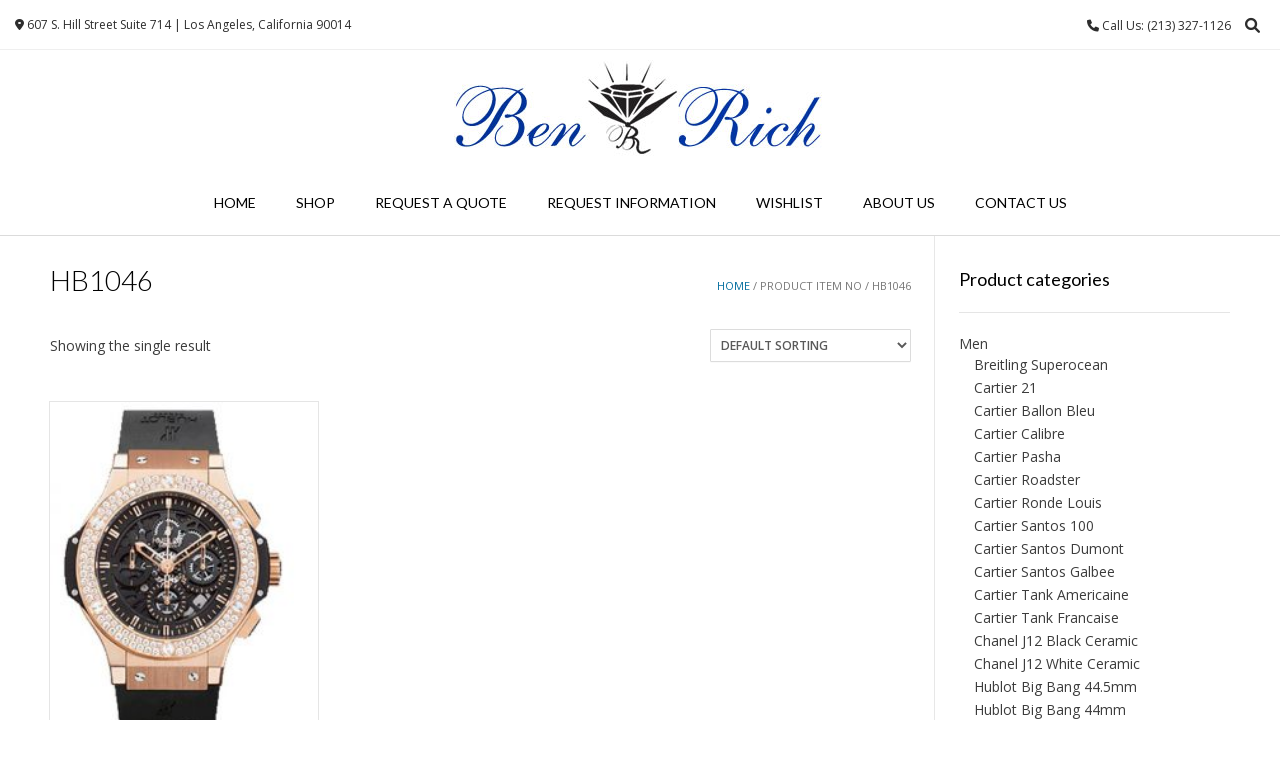

--- FILE ---
content_type: text/html; charset=UTF-8
request_url: https://ben-rich.com/item-no/hb1046/
body_size: 14189
content:
<!DOCTYPE html><!-- Vogue.ORG -->
<html lang="en-US">
<head>
<meta charset="UTF-8">
<meta name="viewport" content="width=device-width, initial-scale=1">
<link rel="profile" href="https://gmpg.org/xfn/11">
				<script>document.documentElement.className = document.documentElement.className + ' yes-js js_active js'</script>
			<title>HB1046 &#8211; Ben Rich</title>
<meta name='robots' content='max-image-preview:large' />
<link rel='dns-prefetch' href='//fonts.googleapis.com' />
<link rel="alternate" type="application/rss+xml" title="Ben Rich &raquo; Feed" href="https://ben-rich.com/feed/" />
<link rel="alternate" type="application/rss+xml" title="Ben Rich &raquo; Comments Feed" href="https://ben-rich.com/comments/feed/" />
<link rel="alternate" type="application/rss+xml" title="Ben Rich &raquo; HB1046 Item No Feed" href="https://ben-rich.com/item-no/hb1046/feed/" />
<style id='wp-img-auto-sizes-contain-inline-css' type='text/css'>
img:is([sizes=auto i],[sizes^="auto," i]){contain-intrinsic-size:3000px 1500px}
/*# sourceURL=wp-img-auto-sizes-contain-inline-css */
</style>
<style id='wp-emoji-styles-inline-css' type='text/css'>

	img.wp-smiley, img.emoji {
		display: inline !important;
		border: none !important;
		box-shadow: none !important;
		height: 1em !important;
		width: 1em !important;
		margin: 0 0.07em !important;
		vertical-align: -0.1em !important;
		background: none !important;
		padding: 0 !important;
	}
/*# sourceURL=wp-emoji-styles-inline-css */
</style>
<link rel='stylesheet' id='woocommerce-layout-css' href='https://ben-rich.com/wp-content/plugins/woocommerce/assets/css/woocommerce-layout.css?ver=10.4.3' type='text/css' media='all' />
<link rel='stylesheet' id='woocommerce-smallscreen-css' href='https://ben-rich.com/wp-content/plugins/woocommerce/assets/css/woocommerce-smallscreen.css?ver=10.4.3' type='text/css' media='only screen and (max-width: 768px)' />
<link rel='stylesheet' id='woocommerce-general-css' href='https://ben-rich.com/wp-content/plugins/woocommerce/assets/css/woocommerce.css?ver=10.4.3' type='text/css' media='all' />
<style id='woocommerce-inline-inline-css' type='text/css'>
.woocommerce form .form-row .required { visibility: visible; }
/*# sourceURL=woocommerce-inline-inline-css */
</style>
<link rel='stylesheet' id='aws-style-css' href='https://ben-rich.com/wp-content/plugins/advanced-woo-search/assets/css/common.css?ver=3.52' type='text/css' media='all' />
<link rel='stylesheet' id='yith_ywraq_frontend-css' href='https://ben-rich.com/wp-content/plugins/yith-woocommerce-request-a-quote/assets/css/frontend.css?ver=2.46.1' type='text/css' media='all' />
<style id='yith_ywraq_frontend-inline-css' type='text/css'>
.woocommerce .add-request-quote-button.button, .woocommerce .add-request-quote-button-addons.button, .yith-wceop-ywraq-button-wrapper .add-request-quote-button.button, .yith-wceop-ywraq-button-wrapper .add-request-quote-button-addons.button{
    background-color: rgb(0,108,158)!important;
    color: #ffffff!important;
}
.woocommerce .add-request-quote-button.button:hover,  .woocommerce .add-request-quote-button-addons.button:hover,.yith-wceop-ywraq-button-wrapper .add-request-quote-button.button:hover,  .yith-wceop-ywraq-button-wrapper .add-request-quote-button-addons.button:hover{
    background-color: #044a80!important;
    color: #ffffff!important;
}

.woocommerce.single-product button.single_add_to_cart_button.button {margin-right: 5px;}
	.woocommerce.single-product .product .yith-ywraq-add-to-quote {display: inline-block; vertical-align: middle;margin-top: 5px;}
	
/*# sourceURL=yith_ywraq_frontend-inline-css */
</style>
<link rel='stylesheet' id='jquery-selectBox-css' href='https://ben-rich.com/wp-content/plugins/yith-woocommerce-wishlist/assets/css/jquery.selectBox.css?ver=1.2.0' type='text/css' media='all' />
<link rel='stylesheet' id='woocommerce_prettyPhoto_css-css' href='//ben-rich.com/wp-content/plugins/woocommerce/assets/css/prettyPhoto.css?ver=3.1.6' type='text/css' media='all' />
<link rel='stylesheet' id='yith-wcwl-main-css' href='https://ben-rich.com/wp-content/plugins/yith-woocommerce-wishlist/assets/css/style.css?ver=4.11.0' type='text/css' media='all' />
<style id='yith-wcwl-main-inline-css' type='text/css'>
 :root { --color-add-to-wishlist-background: #333333; --color-add-to-wishlist-text: #FFFFFF; --color-add-to-wishlist-border: #333333; --color-add-to-wishlist-background-hover: #333333; --color-add-to-wishlist-text-hover: #FFFFFF; --color-add-to-wishlist-border-hover: #333333; --rounded-corners-radius: 16px; --color-add-to-cart-background: #333333; --color-add-to-cart-text: #FFFFFF; --color-add-to-cart-border: #333333; --color-add-to-cart-background-hover: #4F4F4F; --color-add-to-cart-text-hover: #FFFFFF; --color-add-to-cart-border-hover: #4F4F4F; --add-to-cart-rounded-corners-radius: 16px; --color-button-style-1-background: #333333; --color-button-style-1-text: #FFFFFF; --color-button-style-1-border: #333333; --color-button-style-1-background-hover: #4F4F4F; --color-button-style-1-text-hover: #FFFFFF; --color-button-style-1-border-hover: #4F4F4F; --color-button-style-2-background: #333333; --color-button-style-2-text: #FFFFFF; --color-button-style-2-border: #333333; --color-button-style-2-background-hover: #4F4F4F; --color-button-style-2-text-hover: #FFFFFF; --color-button-style-2-border-hover: #4F4F4F; --color-wishlist-table-background: #FFFFFF; --color-wishlist-table-text: #6d6c6c; --color-wishlist-table-border: #FFFFFF; --color-headers-background: #F4F4F4; --color-share-button-color: #FFFFFF; --color-share-button-color-hover: #FFFFFF; --color-fb-button-background: #39599E; --color-fb-button-background-hover: #595A5A; --color-tw-button-background: #45AFE2; --color-tw-button-background-hover: #595A5A; --color-pr-button-background: #AB2E31; --color-pr-button-background-hover: #595A5A; --color-em-button-background: #FBB102; --color-em-button-background-hover: #595A5A; --color-wa-button-background: #00A901; --color-wa-button-background-hover: #595A5A; --feedback-duration: 3s } 
 :root { --color-add-to-wishlist-background: #333333; --color-add-to-wishlist-text: #FFFFFF; --color-add-to-wishlist-border: #333333; --color-add-to-wishlist-background-hover: #333333; --color-add-to-wishlist-text-hover: #FFFFFF; --color-add-to-wishlist-border-hover: #333333; --rounded-corners-radius: 16px; --color-add-to-cart-background: #333333; --color-add-to-cart-text: #FFFFFF; --color-add-to-cart-border: #333333; --color-add-to-cart-background-hover: #4F4F4F; --color-add-to-cart-text-hover: #FFFFFF; --color-add-to-cart-border-hover: #4F4F4F; --add-to-cart-rounded-corners-radius: 16px; --color-button-style-1-background: #333333; --color-button-style-1-text: #FFFFFF; --color-button-style-1-border: #333333; --color-button-style-1-background-hover: #4F4F4F; --color-button-style-1-text-hover: #FFFFFF; --color-button-style-1-border-hover: #4F4F4F; --color-button-style-2-background: #333333; --color-button-style-2-text: #FFFFFF; --color-button-style-2-border: #333333; --color-button-style-2-background-hover: #4F4F4F; --color-button-style-2-text-hover: #FFFFFF; --color-button-style-2-border-hover: #4F4F4F; --color-wishlist-table-background: #FFFFFF; --color-wishlist-table-text: #6d6c6c; --color-wishlist-table-border: #FFFFFF; --color-headers-background: #F4F4F4; --color-share-button-color: #FFFFFF; --color-share-button-color-hover: #FFFFFF; --color-fb-button-background: #39599E; --color-fb-button-background-hover: #595A5A; --color-tw-button-background: #45AFE2; --color-tw-button-background-hover: #595A5A; --color-pr-button-background: #AB2E31; --color-pr-button-background-hover: #595A5A; --color-em-button-background: #FBB102; --color-em-button-background-hover: #595A5A; --color-wa-button-background: #00A901; --color-wa-button-background-hover: #595A5A; --feedback-duration: 3s } 
/*# sourceURL=yith-wcwl-main-inline-css */
</style>
<link rel='stylesheet' id='customizer_vogue_fonts-css' href='//fonts.googleapis.com/css?family=Open+Sans%3Aregular%2Citalic%2C700%7CLato%3Aregular%2Citalic%2C700%26subset%3Dlatin%2C' type='text/css' media='screen' />
<link rel='stylesheet' id='vogue-body-font-default-css' href='//fonts.googleapis.com/css?family=Open+Sans%3A400%2C300%2C300italic%2C400italic%2C600%2C600italic%2C700%2C700italic&#038;ver=1.4.76' type='text/css' media='all' />
<link rel='stylesheet' id='vogue-heading-font-default-css' href='//fonts.googleapis.com/css?family=Lato%3A400%2C300%2C300italic%2C400italic%2C700%2C700italic&#038;ver=1.4.76' type='text/css' media='all' />
<link rel='stylesheet' id='vogue-font-awesome-css' href='https://ben-rich.com/wp-content/themes/vogue/includes/font-awesome/css/all.min.css?ver=6.0.0' type='text/css' media='all' />
<link rel='stylesheet' id='vogue-style-css' href='https://ben-rich.com/wp-content/themes/vogue/style.css?ver=1.4.76' type='text/css' media='all' />
<link rel='stylesheet' id='vogue-header-style-css' href='https://ben-rich.com/wp-content/themes/vogue/templates/css/header-one.css?ver=1.4.76' type='text/css' media='all' />
<link rel='stylesheet' id='vogue-standard-woocommerce-style-css' href='https://ben-rich.com/wp-content/themes/vogue/templates/css/woocommerce-standard-style.css?ver=1.4.76' type='text/css' media='all' />
<link rel='stylesheet' id='vogue-footer-style-css' href='https://ben-rich.com/wp-content/themes/vogue/templates/css/footer-standard.css?ver=1.4.76' type='text/css' media='all' />
<script type="text/javascript" src="https://ben-rich.com/wp-includes/js/jquery/jquery.js?ver=3.7.1" id="jquery-core-js"></script>
<script type="text/javascript" src="https://ben-rich.com/wp-includes/js/jquery/jquery-migrate.js?ver=3.4.1" id="jquery-migrate-js"></script>
<script type="text/javascript" src="https://ben-rich.com/wp-content/plugins/woocommerce/assets/js/jquery-blockui/jquery.blockUI.js?ver=2.7.0-wc.10.4.3" id="wc-jquery-blockui-js" defer="defer" data-wp-strategy="defer"></script>
<script type="text/javascript" id="wc-add-to-cart-js-extra">
/* <![CDATA[ */
var wc_add_to_cart_params = {"ajax_url":"/wp-admin/admin-ajax.php","wc_ajax_url":"/?wc-ajax=%%endpoint%%","i18n_view_cart":"View cart","cart_url":"https://ben-rich.com/cart/","is_cart":"","cart_redirect_after_add":"no"};
//# sourceURL=wc-add-to-cart-js-extra
/* ]]> */
</script>
<script type="text/javascript" src="https://ben-rich.com/wp-content/plugins/woocommerce/assets/js/frontend/add-to-cart.js?ver=10.4.3" id="wc-add-to-cart-js" defer="defer" data-wp-strategy="defer"></script>
<script type="text/javascript" src="https://ben-rich.com/wp-content/plugins/woocommerce/assets/js/js-cookie/js.cookie.js?ver=2.1.4-wc.10.4.3" id="wc-js-cookie-js" defer="defer" data-wp-strategy="defer"></script>
<script type="text/javascript" id="woocommerce-js-extra">
/* <![CDATA[ */
var woocommerce_params = {"ajax_url":"/wp-admin/admin-ajax.php","wc_ajax_url":"/?wc-ajax=%%endpoint%%","i18n_password_show":"Show password","i18n_password_hide":"Hide password"};
//# sourceURL=woocommerce-js-extra
/* ]]> */
</script>
<script type="text/javascript" src="https://ben-rich.com/wp-content/plugins/woocommerce/assets/js/frontend/woocommerce.js?ver=10.4.3" id="woocommerce-js" defer="defer" data-wp-strategy="defer"></script>
<link rel="https://api.w.org/" href="https://ben-rich.com/wp-json/" /><link rel="EditURI" type="application/rsd+xml" title="RSD" href="https://ben-rich.com/xmlrpc.php?rsd" />
<meta name="generator" content="WordPress 6.9" />
<meta name="generator" content="WooCommerce 10.4.3" />
<style>div.woocommerce-variation-add-to-cart-disabled { display: none ! important; }</style>	<noscript><style>.woocommerce-product-gallery{ opacity: 1 !important; }</style></noscript>
	
<!-- BEGIN recaptcha, injected by plugin wp-recaptcha-integration  -->

<!-- END recaptcha -->
<link rel="icon" href="https://ben-rich.com/wp-content/uploads/2021/07/Ben-Rich-Icon-2-100x100.png" sizes="32x32" />
<link rel="icon" href="https://ben-rich.com/wp-content/uploads/2021/07/Ben-Rich-Icon-2.png" sizes="192x192" />
<link rel="apple-touch-icon" href="https://ben-rich.com/wp-content/uploads/2021/07/Ben-Rich-Icon-2.png" />
<meta name="msapplication-TileImage" content="https://ben-rich.com/wp-content/uploads/2021/07/Ben-Rich-Icon-2.png" />
		<style type="text/css" id="wp-custom-css">
			/*
 dark
#526B7F

 light
#89B2CE
*/


.site-footer-social-copy, .header-cart,.site-footer-bottom-bar-left {
display:none;
}

.yith-ywraq-add-button  a {
    font-size: 14px !important;
	
}


.add-request-quote-button a {
	width:160px;

}
.main-navigation {
 
    border-top: 0px solid #efefef;
}

.woocommerce ul.products li.product a img {
   
    height: 350px;
  	width: auto;}
		</style>
		<link rel='stylesheet' id='wc-blocks-style-css' href='https://ben-rich.com/wp-content/plugins/woocommerce/assets/client/blocks/wc-blocks.css?ver=1766432077' type='text/css' media='all' />
<style id='vogue-customizer-custom-css-inline-css' type='text/css'>
#comments .form-submit #submit,
                .search-block .search-submit,
                .side-aligned-social a.header-social-icon,
                .no-results-btn,
                button,
                input[type="button"],
                input[type="reset"],
                input[type="submit"],
                .woocommerce ul.products li.product a.add_to_cart_button, .woocommerce-page ul.products li.product a.add_to_cart_button,
                .woocommerce ul.products li.product .onsale, .woocommerce-page ul.products li.product .onsale,
                .woocommerce button.button.alt,
                .woocommerce-page button.button.alt,
                .woocommerce input.button.alt:hover,
                .woocommerce-page #content input.button.alt:hover,
                .woocommerce .cart-collaterals .shipping_calculator .button,
                .woocommerce-page .cart-collaterals .shipping_calculator .button,
                .woocommerce a.button,
                .woocommerce #respond input#submit.alt,
				.woocommerce a.button.alt,
				.woocommerce button.button.alt,
				.woocommerce input.button.alt,
                .woocommerce-page a.button,
                .woocommerce input.button,
                .woocommerce-page #content input.button,
                .woocommerce-page input.button,
                .woocommerce #review_form #respond .form-submit input,
                .woocommerce-page #review_form #respond .form-submit input,
                .woocommerce-cart .wc-proceed-to-checkout a.checkout-button:hover,
                .woocommerce .widget_price_filter .ui-slider .ui-slider-range,
                .woocommerce .widget_price_filter .ui-slider .ui-slider-handle,
                .single-product span.onsale,
                .woocommerce button.button.alt.disabled,
                .main-navigation ul ul a:hover,
                .main-navigation ul ul li.focus > a,
                .main-navigation ul ul li.current-menu-item > a,
                .main-navigation ul ul li.current_page_item > a,
                .main-navigation ul ul li.current-menu-parent > a,
                .main-navigation ul ul li.current_page_parent > a,
                .main-navigation ul ul li.current-menu-ancestor > a,
                .main-navigation ul ul li.current_page_ancestor > a,
                .main-navigation button,
                .wpcf7-submit{
	background:inherit;
	background-color:#006c9e;
}
.wp-block-quote:not(.is-large),
				.wp-block-quote:not(.is-style-large){
	border-left-color:#006c9e;
}
blockquote{
	border-left-color:#006c9e !important;
}
a,
				.content-area .entry-content a,
				#comments a,
				.post-edit-link,
				.site-title a,
				.error-404.not-found .page-header .page-title span,
				.search-button .fa-search,
				.header-cart-checkout.cart-has-items .fa-shopping-cart,
				.site-header-topbar li.focus > a,
				.main-navigation div > ul > li > a:hover,
				.main-navigation div > ul > li.current-menu-item > a,
				.main-navigation div > ul > li.current-menu-ancestor > a,
				.main-navigation div > ul > li.current-menu-parent > a,
				.main-navigation div > ul > li.current_page_parent > a,
                .main-navigation div > ul > li.current_page_ancestor > a,
                .main-navigation div > ul > li.focus > a{
	color:#006c9e;
}
.main-navigation button:hover,
                #comments .form-submit #submit:hover,
                .search-block .search-submit:hover,
                .no-results-btn:hover,
                button,
                input[type="button"],
                input[type="reset"],
                input[type="submit"],
                .woocommerce input.button.alt,
                .woocommerce-page #content input.button.alt,
                .woocommerce .cart-collaterals .shipping_calculator .button,
                .woocommerce-page .cart-collaterals .shipping_calculator .button,
                .woocommerce a.button:hover,
                .woocommerce #respond input#submit.alt:hover,
				.woocommerce a.button.alt:hover,
				.woocommerce button.button.alt:hover,
				.woocommerce input.button.alt:hover,
                .woocommerce-page a.button:hover,
                .woocommerce input.button:hover,
                .woocommerce-page #content input.button:hover,
                .woocommerce-page input.button:hover,
                .woocommerce ul.products li.product a.add_to_cart_button:hover, .woocommerce-page ul.products li.product a.add_to_cart_button:hover,
                .woocommerce button.button.alt:hover,
                .woocommerce-page button.button.alt:hover,
                .woocommerce #review_form #respond .form-submit input:hover,
                .woocommerce-page #review_form #respond .form-submit input:hover,
                .woocommerce-cart .wc-proceed-to-checkout a.checkout-button,
                .woocommerce .widget_price_filter .price_slider_wrapper .ui-widget-content,
                .woocommerce button.button.alt.disabled:hover,
                .wpcf7-submit:hover{
	background:inherit;
	background-color:#89b2ce;
}
a:hover,
				.content-area .entry-content a:hover,
                .widget-area .widget a:hover,
                .site-header-topbar ul li a:hover,
                .site-footer-widgets .widget a:hover,
                .site-footer .widget a:hover,
                .search-btn:hover,
                .search-button .fa-search:hover,
                .woocommerce #content div.product p.price,
                .woocommerce-page #content div.product p.price,
                .woocommerce-page div.product p.price,
                .woocommerce #content div.product span.price,
                .woocommerce div.product span.price,
                .woocommerce-page #content div.product span.price,
                .woocommerce-page div.product span.price,
                .woocommerce #content div.product .woocommerce-tabs ul.tabs li.active,
                .woocommerce div.product .woocommerce-tabs ul.tabs li.active,
                .woocommerce-page #content div.product .woocommerce-tabs ul.tabs li.active,
                .woocommerce-page div.product .woocommerce-tabs ul.tabs li.active{
	color:#89b2ce;
}
.site-description{
	text-transform:none;
}

@media (max-width: 600px){
	.woocommerce ul.products,
    			.woocommerce-page ul.products{
		margin:0 0 30px !important;
	}
	.woocommerce ul.products li.product,
    			.woocommerce-page ul.products li.product{
		width:100% !important;
		margin:0 0 24px !important;
	}
}

/*# sourceURL=vogue-customizer-custom-css-inline-css */
</style>
</head>
<body data-rsssl=1 class="archive tax-pa_item-no term-hb1046 term-1632 wp-theme-vogue theme-vogue woocommerce woocommerce-page woocommerce-no-js metaslider-plugin">
<div id="page" class="hfeed site vogue-no-slider">

<a class="skip-link screen-reader-text" href="#site-content">Skip to content</a>

	
		
			
		
<header id="masthead" class="site-header site-header-one">
	
		
			<div class="site-header-topbar">
			<div class="site-topbar-left">
								
								
										
								
								
					            	<span class="site-topbar-left-ad header-address"><i class="fas fa-map-marker-alt"></i> 607 S. Hill Street Suite 714 | Los Angeles, California 90014</span>
								
							</div>
			
			<div class="site-topbar-right">
								
					            	<span class="site-topbar-right-no header-phone"><i class="fas fa-phone"></i> Call Us:  (213) 327-1126 </span>
								
									<button class="menu-search">
				    	<i class="fas fa-search search-btn"></i>
				    </button>
								
							</div>
			
			<div class="clearboth"></div>
		</div>
				    <div class="search-block">
		        <form role="search" method="get" class="search-form" action="https://ben-rich.com/">
	<label>
		<input type="search" class="search-field" placeholder="Search &amp; hit enter&hellip;" value="" name="s" />
	</label>
	<input type="submit" class="search-submit" value="&nbsp;" />
</form>		    </div>
				
	<div class="site-container">
		
		<div class="site-branding">
			
					        <a href="https://ben-rich.com/" class="site-logo-img" title="Ben Rich"><img src="https://ben-rich.com/wp-content/uploads/2021/07/logo-benrich-sm-blue.jpg" alt="Ben Rich" /></a>
		    			
		</div><!-- .site-branding -->
		
	</div>
	
						<nav id="site-navigation" class="main-navigation vogue-mobile-nav-skin-dark" role="navigation">
				<button class="header-menu-button"><i class="fas fa-bars"></i><span>menu</span></button>
				<div id="main-menu" class="main-menu-container">
					<div class="main-menu-inner">
						<button class="main-menu-close"><i class="fas fa-angle-right"></i><i class="fas fa-angle-left"></i></button>
						<div class="menu-main-menu-container"><ul id="primary-menu" class="menu"><li id="menu-item-179" class="menu-item menu-item-type-post_type menu-item-object-page menu-item-home menu-item-179"><a href="https://ben-rich.com/">Home</a></li>
<li id="menu-item-190" class="menu-item menu-item-type-custom menu-item-object-custom menu-item-has-children menu-item-190"><a href="/shop/">Shop</a>
<ul class="sub-menu">
	<li id="menu-item-2935" class="menu-item menu-item-type-taxonomy menu-item-object-product_cat menu-item-2935"><a href="https://ben-rich.com/product-category/men/">Men</a></li>
	<li id="menu-item-2936" class="menu-item menu-item-type-taxonomy menu-item-object-product_cat menu-item-2936"><a href="https://ben-rich.com/product-category/women/">Women</a></li>
	<li id="menu-item-2937" class="menu-item menu-item-type-taxonomy menu-item-object-product_cat menu-item-2937"><a href="https://ben-rich.com/product-category/unisex/">Unisex</a></li>
</ul>
</li>
<li id="menu-item-182" class="menu-item menu-item-type-post_type menu-item-object-page menu-item-182"><a href="https://ben-rich.com/request-quote/">Request a Quote</a></li>
<li id="menu-item-183" class="menu-item menu-item-type-post_type menu-item-object-page menu-item-183"><a href="https://ben-rich.com/request-information/">Request Information</a></li>
<li id="menu-item-184" class="menu-item menu-item-type-post_type menu-item-object-page menu-item-184"><a href="https://ben-rich.com/wishlist/">Wishlist</a></li>
<li id="menu-item-180" class="menu-item menu-item-type-post_type menu-item-object-page menu-item-180"><a href="https://ben-rich.com/about-us/">About Us</a></li>
<li id="menu-item-181" class="menu-item menu-item-type-post_type menu-item-object-page menu-item-181"><a href="https://ben-rich.com/contact-us/">Contact Us</a></li>
</ul></div>						
													<div class="header-cart">
								
								<a class="header-cart-contents" href="https://ben-rich.com/cart/" title="View your shopping cart">
									<span class="header-cart-amount">
										0<span> - &#036;0.00</span>
									</span>
									<span class="header-cart-checkout ">
										<i class="fas fa-shopping-cart"></i>
									</span>
								</a>
								
							</div>
											</div>
				</div>
			</nav><!-- #site-navigation -->
					
</header><!-- #masthead -->		
		
	
	
	<div id="site-content" class="site-container content-container content-has-sidebar ">
<div id="primary" class="content-area"><main id="main" class="site-main" role="main"><nav class="woocommerce-breadcrumb" aria-label="Breadcrumb"><a href="https://ben-rich.com">Home</a>&nbsp;&#47;&nbsp;Product Item No&nbsp;&#47;&nbsp;HB1046</nav><header class="woocommerce-products-header">
			<h1 class="woocommerce-products-header__title page-title">HB1046</h1>
	
	</header>
<div class="woocommerce-notices-wrapper"></div><p class="woocommerce-result-count" role="alert" aria-relevant="all" >
	Showing the single result</p>
<form class="woocommerce-ordering" method="get">
		<select
		name="orderby"
		class="orderby"
					aria-label="Shop order"
			>
					<option value="menu_order"  selected='selected'>Default sorting</option>
					<option value="popularity" >Sort by popularity</option>
					<option value="rating" >Sort by average rating</option>
					<option value="date" >Sort by latest</option>
					<option value="price" >Sort by price: low to high</option>
					<option value="price-desc" >Sort by price: high to low</option>
			</select>
	<input type="hidden" name="paged" value="1" />
	</form>
<ul class="products columns-3">
<li class="blog-left-layout blog-alt-odd product type-product post-944 status-publish first instock product_cat-hublot-big-bang-44-5mm product_cat-men product_tag-310-px-1180-rx-1104 product_tag-hb1046 product_tag-hublot-big-bang-44-5mm product_tag-men product_tag-rose-gold-18k has-post-thumbnail shipping-taxable product-type-simple">
	<a href="https://ben-rich.com/product/hb1046-hublot-big-bang-44-5mm/" class="woocommerce-LoopProduct-link woocommerce-loop-product__link"><img width="200" height="276" src="https://ben-rich.com/wp-content/uploads/2021/07/HB1046-1-200x276.jpg" class="attachment-woocommerce_thumbnail size-woocommerce_thumbnail" alt="HB1046-Hublot Big Bang 44.5mm" decoding="async" fetchpriority="high" srcset="https://ben-rich.com/wp-content/uploads/2021/07/HB1046-1-200x276.jpg 200w, https://ben-rich.com/wp-content/uploads/2021/07/HB1046-1-217x300.jpg 217w, https://ben-rich.com/wp-content/uploads/2021/07/HB1046-1-300x414.jpg 300w, https://ben-rich.com/wp-content/uploads/2021/07/HB1046-1.jpg 526w" sizes="(max-width: 200px) 100vw, 200px" /><h2 class="woocommerce-loop-product__title">HB1046-Hublot Big Bang 44.5mm</h2>
	<span class="price"><strong>Call for Price</strong></span>
</a>	<span id="woocommerce_loop_add_to_cart_link_describedby_944" class="screen-reader-text">
			</span>
</li>
</ul>
</main></div>
<div id="secondary" class="widget-area" role="complementary">
	<aside id="woocommerce_product_categories-2" class="widget woocommerce widget_product_categories"><h4 class="widget-title">Product categories</h4><ul class="product-categories"><li class="cat-item cat-item-21 cat-parent"><a href="https://ben-rich.com/product-category/men/">Men</a><ul class='children'>
<li class="cat-item cat-item-96"><a href="https://ben-rich.com/product-category/men/breitling-superocean/">Breitling Superocean</a></li>
<li class="cat-item cat-item-346"><a href="https://ben-rich.com/product-category/men/cartier-21-men/">Cartier 21</a></li>
<li class="cat-item cat-item-116"><a href="https://ben-rich.com/product-category/men/cartier-ballon-bleu-men/">Cartier Ballon Bleu</a></li>
<li class="cat-item cat-item-317"><a href="https://ben-rich.com/product-category/men/cartier-calibre/">Cartier Calibre</a></li>
<li class="cat-item cat-item-663"><a href="https://ben-rich.com/product-category/men/cartier-pasha-men/">Cartier Pasha</a></li>
<li class="cat-item cat-item-762"><a href="https://ben-rich.com/product-category/men/cartier-roadster/">Cartier Roadster</a></li>
<li class="cat-item cat-item-843"><a href="https://ben-rich.com/product-category/men/cartier-ronde-louis/">Cartier Ronde Louis</a></li>
<li class="cat-item cat-item-22"><a href="https://ben-rich.com/product-category/men/cartier-santos-100/">Cartier Santos 100</a></li>
<li class="cat-item cat-item-1032"><a href="https://ben-rich.com/product-category/men/cartier-santos-dumont/">Cartier Santos Dumont</a></li>
<li class="cat-item cat-item-947"><a href="https://ben-rich.com/product-category/men/cartier-santos-galbee/">Cartier Santos Galbee</a></li>
<li class="cat-item cat-item-1072"><a href="https://ben-rich.com/product-category/men/cartier-tank-americaine/">Cartier Tank Americaine</a></li>
<li class="cat-item cat-item-1164"><a href="https://ben-rich.com/product-category/men/cartier-tank-francaise-men/">Cartier Tank Francaise</a></li>
<li class="cat-item cat-item-1439"><a href="https://ben-rich.com/product-category/men/chanel-j12-black-ceramic-men/">Chanel J12 Black Ceramic</a></li>
<li class="cat-item cat-item-1452"><a href="https://ben-rich.com/product-category/men/chanel-j12-white-ceramic-men/">Chanel J12 White Ceramic</a></li>
<li class="cat-item cat-item-1614"><a href="https://ben-rich.com/product-category/men/hublot-big-bang-44-5mm/">Hublot Big Bang 44.5mm</a></li>
<li class="cat-item cat-item-1516"><a href="https://ben-rich.com/product-category/men/hublot-big-bang-44mm/">Hublot Big Bang 44mm</a></li>
<li class="cat-item cat-item-1549"><a href="https://ben-rich.com/product-category/men/hublot-big-bang-44mm-novelties/">Hublot Big Bang 44mm Novelties</a></li>
<li class="cat-item cat-item-1695"><a href="https://ben-rich.com/product-category/men/hublot-big-bang-classic-45mm/">Hublot Big Bang Classic 45mm</a></li>
<li class="cat-item cat-item-1748"><a href="https://ben-rich.com/product-category/men/hublot-big-bang-classic-48mm/">Hublot Big Bang Classic 48mm</a></li>
<li class="cat-item cat-item-1851"><a href="https://ben-rich.com/product-category/men/hublot-classic-fusion-42mm/">Hublot Classic Fusion 42mm</a></li>
<li class="cat-item cat-item-1862"><a href="https://ben-rich.com/product-category/men/hublot-classic-fusion-45mm/">Hublot Classic Fusion 45mm</a></li>
<li class="cat-item cat-item-2075"><a href="https://ben-rich.com/product-category/men/movado-certa/">Movado Certa</a></li>
<li class="cat-item cat-item-2081"><a href="https://ben-rich.com/product-category/men/movado-eliro-men/">Movado Eliro</a></li>
<li class="cat-item cat-item-2086"><a href="https://ben-rich.com/product-category/men/movado-esperanza-men/">Movado Esperanza</a></li>
<li class="cat-item cat-item-2095"><a href="https://ben-rich.com/product-category/men/movado-faceto-men/">Movado Faceto</a></li>
<li class="cat-item cat-item-2104"><a href="https://ben-rich.com/product-category/men/movado-fiero-men/">Movado Fiero</a></li>
<li class="cat-item cat-item-2122"><a href="https://ben-rich.com/product-category/men/movado-gentry/">Movado Gentry</a></li>
<li class="cat-item cat-item-2128"><a href="https://ben-rich.com/product-category/men/movado-junior-sport-men/">Movado Junior Sport</a></li>
<li class="cat-item cat-item-2141"><a href="https://ben-rich.com/product-category/men/movado-juro-men/">Movado Juro</a></li>
<li class="cat-item cat-item-2151"><a href="https://ben-rich.com/product-category/men/movado-kardelo/">Movado Kardelo</a></li>
<li class="cat-item cat-item-2161"><a href="https://ben-rich.com/product-category/men/movado-luno-men/">Movado Luno</a></li>
<li class="cat-item cat-item-2166"><a href="https://ben-rich.com/product-category/men/movado-military-men/">Movado Military</a></li>
<li class="cat-item cat-item-2172"><a href="https://ben-rich.com/product-category/men/movado-museum-automatic/">Movado Museum Automatic</a></li>
<li class="cat-item cat-item-2179"><a href="https://ben-rich.com/product-category/men/movado-riveli/">Movado Riveli</a></li>
<li class="cat-item cat-item-2215"><a href="https://ben-rich.com/product-category/men/movado-s-e-sport-edition/">Movado S.E. Sport Edition</a></li>
<li class="cat-item cat-item-2186"><a href="https://ben-rich.com/product-category/men/movado-sapphire/">Movado Sapphire</a></li>
<li class="cat-item cat-item-2201"><a href="https://ben-rich.com/product-category/men/movado-semi-moon/">Movado Semi Moon</a></li>
<li class="cat-item cat-item-2208"><a href="https://ben-rich.com/product-category/men/movado-sento/">Movado Sento</a></li>
<li class="cat-item cat-item-2233"><a href="https://ben-rich.com/product-category/men/movado-strato-men/">Movado Strato</a></li>
<li class="cat-item cat-item-2239"><a href="https://ben-rich.com/product-category/men/movado-valor/">Movado Valor</a></li>
<li class="cat-item cat-item-2246"><a href="https://ben-rich.com/product-category/men/movado-viro/">Movado Viro</a></li>
<li class="cat-item cat-item-2252"><a href="https://ben-rich.com/product-category/men/movado-vivo-men/">Movado Vivo</a></li>
<li class="cat-item cat-item-158"><a href="https://ben-rich.com/product-category/men/panerai-luminor/">Panerai Luminor</a></li>
<li class="cat-item cat-item-282"><a href="https://ben-rich.com/product-category/men/panerai-radiomir/">Panerai Radiomir</a></li>
<li class="cat-item cat-item-2286"><a href="https://ben-rich.com/product-category/men/rolex-air-king/">Rolex Air King</a></li>
<li class="cat-item cat-item-2297"><a href="https://ben-rich.com/product-category/men/rolex-date/">Rolex Date</a></li>
<li class="cat-item cat-item-2270"><a href="https://ben-rich.com/product-category/men/rolex-date-just-men-36mm/">Rolex Date Just Men 36mm</a></li>
<li class="cat-item cat-item-2312"><a href="https://ben-rich.com/product-category/men/rolex-date-just-men-ii-41mm/">Rolex Date Just Men II 41mm</a></li>
</ul>
</li>
<li class="cat-item cat-item-2630 cat-parent"><a href="https://ben-rich.com/product-category/mens/">Mens</a><ul class='children'>
<li class="cat-item cat-item-2634"><a href="https://ben-rich.com/product-category/mens/rolex-date-just-men-36mm-mens-3/">Rolex Date Just Men 36mm</a></li>
</ul>
</li>
<li class="cat-item cat-item-104 cat-parent"><a href="https://ben-rich.com/product-category/unisex/">Unisex</a><ul class='children'>
<li class="cat-item cat-item-105"><a href="https://ben-rich.com/product-category/unisex/cartier-ballon-bleu/">Cartier Ballon Bleu</a></li>
<li class="cat-item cat-item-623"><a href="https://ben-rich.com/product-category/unisex/cartier-la-dona-de-cartier/">Cartier La Dona de Cartier</a></li>
<li class="cat-item cat-item-649"><a href="https://ben-rich.com/product-category/unisex/cartier-pasha/">Cartier Pasha</a></li>
<li class="cat-item cat-item-792"><a href="https://ben-rich.com/product-category/unisex/cartier-roadster-unisex/">Cartier Roadster</a></li>
<li class="cat-item cat-item-957"><a href="https://ben-rich.com/product-category/unisex/cartier-santos-galbee-unisex/">Cartier Santos Galbee</a></li>
<li class="cat-item cat-item-1090"><a href="https://ben-rich.com/product-category/unisex/cartier-tank-americaine-unisex/">Cartier Tank Americaine</a></li>
<li class="cat-item cat-item-1096"><a href="https://ben-rich.com/product-category/unisex/cartier-tank-francaise/">Cartier Tank Francaise</a></li>
<li class="cat-item cat-item-1226"><a href="https://ben-rich.com/product-category/unisex/cartier-tankissime/">Cartier Tankissime</a></li>
<li class="cat-item cat-item-1298"><a href="https://ben-rich.com/product-category/unisex/chanel-j12-black-ceramic-unisex/">Chanel J12 Black Ceramic</a></li>
<li class="cat-item cat-item-1329"><a href="https://ben-rich.com/product-category/unisex/chanel-j12-white-ceramic-unisex/">Chanel J12 White Ceramic</a></li>
<li class="cat-item cat-item-1490"><a href="https://ben-rich.com/product-category/unisex/hublot-big-bang-38mm/">Hublot Big Bang 38mm</a></li>
<li class="cat-item cat-item-1497"><a href="https://ben-rich.com/product-category/unisex/hublot-big-bang-41mm/">Hublot Big Bang 41mm</a></li>
<li class="cat-item cat-item-2392"><a href="https://ben-rich.com/product-category/unisex/rolex-date-just-mid-size/">Rolex Date Just Mid Size</a></li>
<li class="cat-item cat-item-2371"><a href="https://ben-rich.com/product-category/unisex/rolex-date-just-mid-size-president/">Rolex Date Just Mid Size President</a></li>
</ul>
</li>
<li class="cat-item cat-item-32 cat-parent"><a href="https://ben-rich.com/product-category/women/">Women</a><ul class='children'>
<li class="cat-item cat-item-336"><a href="https://ben-rich.com/product-category/women/cartier-21/">Cartier 21</a></li>
<li class="cat-item cat-item-356"><a href="https://ben-rich.com/product-category/women/cartier-baignoire/">Cartier Baignoire</a></li>
<li class="cat-item cat-item-638"><a href="https://ben-rich.com/product-category/women/cartier-baignoire-s/">Cartier Baignoire S</a></li>
<li class="cat-item cat-item-431"><a href="https://ben-rich.com/product-category/women/cartier-ballerine/">Cartier Ballerine</a></li>
<li class="cat-item cat-item-561"><a href="https://ben-rich.com/product-category/women/cartier-ballon-bleu-women/">Cartier Ballon Bleu</a></li>
<li class="cat-item cat-item-672"><a href="https://ben-rich.com/product-category/women/cartier-pasha-women/">Cartier Pasha</a></li>
<li class="cat-item cat-item-813"><a href="https://ben-rich.com/product-category/women/cartier-roadster-women/">Cartier Roadster</a></li>
<li class="cat-item cat-item-861"><a href="https://ben-rich.com/product-category/women/cartier-ronde-louis-women/">Cartier Ronde Louis</a></li>
<li class="cat-item cat-item-33"><a href="https://ben-rich.com/product-category/women/cartier-santos-100-women/">Cartier Santos 100</a></li>
<li class="cat-item cat-item-1046"><a href="https://ben-rich.com/product-category/women/cartier-santos-dumont-women/">Cartier Santos Dumont</a></li>
<li class="cat-item cat-item-966"><a href="https://ben-rich.com/product-category/women/cartier-santos-galbee-women/">Cartier Santos Galbee</a></li>
<li class="cat-item cat-item-1119"><a href="https://ben-rich.com/product-category/women/cartier-tank-americaine-women/">Cartier Tank Americaine</a></li>
<li class="cat-item cat-item-1106"><a href="https://ben-rich.com/product-category/women/cartier-tank-francaise-women/">Cartier Tank Francaise</a></li>
<li class="cat-item cat-item-1232"><a href="https://ben-rich.com/product-category/women/cartier-tankissime-women/">Cartier Tankissime</a></li>
<li class="cat-item cat-item-1242"><a href="https://ben-rich.com/product-category/women/cartier-tonneau/">Cartier Tonneau</a></li>
<li class="cat-item cat-item-1253"><a href="https://ben-rich.com/product-category/women/cartier-tortue/">Cartier Tortue</a></li>
<li class="cat-item cat-item-89"><a href="https://ben-rich.com/product-category/women/cartier-santos-demoiselle/">Cartier  Santos Demoiselle</a></li>
<li class="cat-item cat-item-1273"><a href="https://ben-rich.com/product-category/women/chanel-j12-black-ceramic/">Chanel J12 Black Ceramic</a></li>
<li class="cat-item cat-item-1286"><a href="https://ben-rich.com/product-category/women/chanel-j12-white-ceramic/">Chanel J12 White Ceramic</a></li>
<li class="cat-item cat-item-1907"><a href="https://ben-rich.com/product-category/women/movado-aperta/">Movado Aperta</a></li>
<li class="cat-item cat-item-1914"><a href="https://ben-rich.com/product-category/women/movado-buleto/">Movado Buleto</a></li>
<li class="cat-item cat-item-1925"><a href="https://ben-rich.com/product-category/women/movado-corporate-exclusive/">Movado Corporate Exclusive</a></li>
<li class="cat-item cat-item-1936"><a href="https://ben-rich.com/product-category/women/movado-eliro/">Movado Eliro</a></li>
<li class="cat-item cat-item-1943"><a href="https://ben-rich.com/product-category/women/movado-esperanza/">Movado Esperanza</a></li>
<li class="cat-item cat-item-1958"><a href="https://ben-rich.com/product-category/women/movado-faceto/">Movado Faceto</a></li>
<li class="cat-item cat-item-1969"><a href="https://ben-rich.com/product-category/women/movado-fiero/">Movado Fiero</a></li>
<li class="cat-item cat-item-1976"><a href="https://ben-rich.com/product-category/women/movado-finlay/">Movado Finlay</a></li>
<li class="cat-item cat-item-1987"><a href="https://ben-rich.com/product-category/women/movado-junior-sport/">Movado Junior Sport</a></li>
<li class="cat-item cat-item-1994"><a href="https://ben-rich.com/product-category/women/movado-juro/">Movado Juro</a></li>
<li class="cat-item cat-item-2005"><a href="https://ben-rich.com/product-category/women/movado-kara/">Movado Kara</a></li>
<li class="cat-item cat-item-2012"><a href="https://ben-rich.com/product-category/women/movado-luno/">Movado Luno</a></li>
<li class="cat-item cat-item-2019"><a href="https://ben-rich.com/product-category/women/movado-metio/">Movado Metio</a></li>
<li class="cat-item cat-item-2026"><a href="https://ben-rich.com/product-category/women/movado-mezo/">Movado Mezo</a></li>
<li class="cat-item cat-item-2033"><a href="https://ben-rich.com/product-category/women/movado-military/">Movado Military</a></li>
<li class="cat-item cat-item-2040"><a href="https://ben-rich.com/product-category/women/movado-moderno/">Movado Moderno</a></li>
<li class="cat-item cat-item-1889"><a href="https://ben-rich.com/product-category/women/movado-ono/">Movado Ono</a></li>
<li class="cat-item cat-item-2258"><a href="https://ben-rich.com/product-category/women/movado-rondiro/">Movado Rondiro</a></li>
<li class="cat-item cat-item-2568"><a href="https://ben-rich.com/product-category/women/movado-s-e-sport-edition-women/">Movado S.E. Sport Edition</a></li>
<li class="cat-item cat-item-2551"><a href="https://ben-rich.com/product-category/women/movado-sapphire-women/">Movado Sapphire</a></li>
<li class="cat-item cat-item-2047"><a href="https://ben-rich.com/product-category/women/movado-strato/">Movado Strato</a></li>
<li class="cat-item cat-item-2054"><a href="https://ben-rich.com/product-category/women/movado-temo/">Movado Temo</a></li>
<li class="cat-item cat-item-2061"><a href="https://ben-rich.com/product-category/women/movado-timema/">Movado Timema</a></li>
<li class="cat-item cat-item-2068"><a href="https://ben-rich.com/product-category/women/movado-vivo/">Movado Vivo</a></li>
<li class="cat-item cat-item-2582"><a href="https://ben-rich.com/product-category/women/movado-vizio/">Movado Vizio</a></li>
<li class="cat-item cat-item-2493"><a href="https://ben-rich.com/product-category/women/rolex-date-just-lady/">Rolex Date Just Lady</a></li>
<li class="cat-item cat-item-1900"><a href="https://ben-rich.com/product-category/women/rolex-date-just-lady-president/">Rolex Date Just Lady President</a></li>
</ul>
</li>
</ul></aside><aside id="woocommerce_layered_nav-2" class="widget woocommerce widget_layered_nav woocommerce-widget-layered-nav"><h4 class="widget-title">Select Metal Type</h4><ul class="woocommerce-widget-layered-nav-list"><li class="woocommerce-widget-layered-nav-list__item wc-layered-nav-term "><a rel="nofollow" href="https://ben-rich.com/item-no/hb1046/?filter_metal=rose-gold-18k">ROSE GOLD 18K</a> <span class="count">(1)</span></li></ul></aside></div><!-- #secondary -->
		<div class="clearboth"></div>
	</div><!-- #content -->
	
			
		<footer id="colophon" class="site-footer site-footer-standard" role="contentinfo">
	
	<div class="site-footer-widgets">
        <div class="site-container">
            	            <ul>
	                <li id="custom_html-2" class="widget_text widget widget_custom_html"><div class="textwidget custom-html-widget"><div align="center">
	

We are not an official dealer for the products we sell and have no affiliation with the manufacturers.<br>
All brand names and trademarks are the property of their respective owners and are used for identification purposes only
<br>
	Copyright © 2021 - Ben Rich - All Rights Reserved
	</div></div></li>
	            </ul>
	                    <div class="clearboth"></div>
        </div>
    </div>
    
    		
		<div class="site-footer-bottom-bar layout-plain">
		
			<div class="site-container"><div class="site-footer-bottom-bar-left">Theme: Vogue by <a href="https://kairaweb.com/">Kaira</a></div><div class="site-footer-bottom-bar-right">	                
	                		        	
		            		            
		            		            
		            			            	
		            	                
		        </div>
		        
		    </div>
			
	        <div class="clearboth"></div>
		</div>
		
		
		
</footer>		
	    
	
</div><!-- #page -->


<script type="speculationrules">
{"prefetch":[{"source":"document","where":{"and":[{"href_matches":"/*"},{"not":{"href_matches":["/wp-*.php","/wp-admin/*","/wp-content/uploads/*","/wp-content/*","/wp-content/plugins/*","/wp-content/themes/vogue/*","/*\\?(.+)"]}},{"not":{"selector_matches":"a[rel~=\"nofollow\"]"}},{"not":{"selector_matches":".no-prefetch, .no-prefetch a"}}]},"eagerness":"conservative"}]}
</script>
<script type="application/ld+json">{"@context":"https://schema.org/","@type":"BreadcrumbList","itemListElement":[{"@type":"ListItem","position":1,"item":{"name":"Home","@id":"https://ben-rich.com"}},{"@type":"ListItem","position":2,"item":{"name":"Product Item No","@id":"https://ben-rich.com/item-no/hb1046/"}},{"@type":"ListItem","position":3,"item":{"name":"HB1046","@id":"https://ben-rich.com/item-no/hb1046/"}}]}</script>
<!-- BEGIN recaptcha, injected by plugin wp-recaptcha-integration  -->
<script type="text/javascript">
		var recaptcha_widgets={};
		function wp_recaptchaLoadCallback(){
			try {
				grecaptcha;
			} catch(err){
				return;
			}
			var e = document.querySelectorAll ? document.querySelectorAll('.g-recaptcha:not(.wpcf7-form-control)') : document.getElementsByClassName('g-recaptcha'),
				form_submits;

			for (var i=0;i<e.length;i++) {
				(function(el){
					var wid;
					// check if captcha element is unrendered
					if ( ! el.childNodes.length) {
						wid = grecaptcha.render(el,{
							'sitekey':'6LfN46oUAAAAACp4dgpGmQTUMFbYT0x9JJZuxNCV',
							'theme':el.getAttribute('data-theme') || 'light'
						});
						el.setAttribute('data-widget-id',wid);
					} else {
						wid = el.getAttribute('data-widget-id');
						grecaptcha.reset(wid);
					}
				})(e[i]);
			}
		}

		// if jquery present re-render jquery/ajax loaded captcha elements
		if ( typeof jQuery !== 'undefined' )
			jQuery(document).ajaxComplete( function(evt,xhr,set){
				if( xhr.responseText && xhr.responseText.indexOf('6LfN46oUAAAAACp4dgpGmQTUMFbYT0x9JJZuxNCV') !== -1)
					wp_recaptchaLoadCallback();
			} );

		</script><script src="https://www.google.com/recaptcha/api.js?onload=wp_recaptchaLoadCallback&#038;render=explicit" async defer></script>
<!-- END recaptcha -->
	<script type='text/javascript'>
		(function () {
			var c = document.body.className;
			c = c.replace(/woocommerce-no-js/, 'woocommerce-js');
			document.body.className = c;
		})();
	</script>
		<script>
	/(trident|msie)/i.test(navigator.userAgent)&&document.getElementById&&window.addEventListener&&window.addEventListener("hashchange",function(){var t,e=location.hash.substring(1);/^[A-z0-9_-]+$/.test(e)&&(t=document.getElementById(e))&&(/^(?:a|select|input|button|textarea)$/i.test(t.tagName)||(t.tabIndex=-1),t.focus())},!1);
	</script><script type="text/javascript" id="aws-script-js-extra">
/* <![CDATA[ */
var aws_vars = {"sale":"Sale!","sku":"SKU: ","showmore":"View all results","noresults":"Nothing found"};
//# sourceURL=aws-script-js-extra
/* ]]> */
</script>
<script type="text/javascript" src="https://ben-rich.com/wp-content/plugins/advanced-woo-search/assets/js/common.js?ver=3.52" id="aws-script-js"></script>
<script type="text/javascript" id="yith_ywraq_frontend-js-extra">
/* <![CDATA[ */
var ywraq_frontend = {"ajaxurl":"https://ben-rich.com/wp-admin/admin-ajax.php","no_product_in_list":"Your list is empty","yith_ywraq_action_nonce":"c94c4db50c","go_to_the_list":"yes","rqa_url":"https://ben-rich.com/request-quote/","raq_table_refresh_check":"1"};
//# sourceURL=yith_ywraq_frontend-js-extra
/* ]]> */
</script>
<script type="text/javascript" src="https://ben-rich.com/wp-content/plugins/yith-woocommerce-request-a-quote/assets/js/frontend.js?ver=2.46.1" id="yith_ywraq_frontend-js"></script>
<script type="text/javascript" src="https://ben-rich.com/wp-content/themes/vogue/js/jquery.carouFredSel-6.2.1-packed.js?ver=1.4.76" id="caroufredsel-js"></script>
<script type="text/javascript" src="https://ben-rich.com/wp-content/themes/vogue/js/custom.js?ver=1.4.76" id="vogue-customjs-js"></script>
<script type="text/javascript" src="https://ben-rich.com/wp-content/plugins/woocommerce/assets/js/sourcebuster/sourcebuster.js?ver=10.4.3" id="sourcebuster-js-js"></script>
<script type="text/javascript" id="wc-order-attribution-js-extra">
/* <![CDATA[ */
var wc_order_attribution = {"params":{"lifetime":1.0000000000000000818030539140313095458623138256371021270751953125e-5,"session":30,"base64":false,"ajaxurl":"https://ben-rich.com/wp-admin/admin-ajax.php","prefix":"wc_order_attribution_","allowTracking":true},"fields":{"source_type":"current.typ","referrer":"current_add.rf","utm_campaign":"current.cmp","utm_source":"current.src","utm_medium":"current.mdm","utm_content":"current.cnt","utm_id":"current.id","utm_term":"current.trm","utm_source_platform":"current.plt","utm_creative_format":"current.fmt","utm_marketing_tactic":"current.tct","session_entry":"current_add.ep","session_start_time":"current_add.fd","session_pages":"session.pgs","session_count":"udata.vst","user_agent":"udata.uag"}};
//# sourceURL=wc-order-attribution-js-extra
/* ]]> */
</script>
<script type="text/javascript" src="https://ben-rich.com/wp-content/plugins/woocommerce/assets/js/frontend/order-attribution.js?ver=10.4.3" id="wc-order-attribution-js"></script>
<script id="wp-emoji-settings" type="application/json">
{"baseUrl":"https://s.w.org/images/core/emoji/17.0.2/72x72/","ext":".png","svgUrl":"https://s.w.org/images/core/emoji/17.0.2/svg/","svgExt":".svg","source":{"wpemoji":"https://ben-rich.com/wp-includes/js/wp-emoji.js?ver=6.9","twemoji":"https://ben-rich.com/wp-includes/js/twemoji.js?ver=6.9"}}
</script>
<script type="module">
/* <![CDATA[ */
/**
 * @output wp-includes/js/wp-emoji-loader.js
 */

/* eslint-env es6 */

// Note: This is loaded as a script module, so there is no need for an IIFE to prevent pollution of the global scope.

/**
 * Emoji Settings as exported in PHP via _print_emoji_detection_script().
 * @typedef WPEmojiSettings
 * @type {object}
 * @property {?object} source
 * @property {?string} source.concatemoji
 * @property {?string} source.twemoji
 * @property {?string} source.wpemoji
 */

const settings = /** @type {WPEmojiSettings} */ (
	JSON.parse( document.getElementById( 'wp-emoji-settings' ).textContent )
);

// For compatibility with other scripts that read from this global, in particular wp-includes/js/wp-emoji.js (source file: js/_enqueues/wp/emoji.js).
window._wpemojiSettings = settings;

/**
 * Support tests.
 * @typedef SupportTests
 * @type {object}
 * @property {?boolean} flag
 * @property {?boolean} emoji
 */

const sessionStorageKey = 'wpEmojiSettingsSupports';
const tests = [ 'flag', 'emoji' ];

/**
 * Checks whether the browser supports offloading to a Worker.
 *
 * @since 6.3.0
 *
 * @private
 *
 * @returns {boolean}
 */
function supportsWorkerOffloading() {
	return (
		typeof Worker !== 'undefined' &&
		typeof OffscreenCanvas !== 'undefined' &&
		typeof URL !== 'undefined' &&
		URL.createObjectURL &&
		typeof Blob !== 'undefined'
	);
}

/**
 * @typedef SessionSupportTests
 * @type {object}
 * @property {number} timestamp
 * @property {SupportTests} supportTests
 */

/**
 * Get support tests from session.
 *
 * @since 6.3.0
 *
 * @private
 *
 * @returns {?SupportTests} Support tests, or null if not set or older than 1 week.
 */
function getSessionSupportTests() {
	try {
		/** @type {SessionSupportTests} */
		const item = JSON.parse(
			sessionStorage.getItem( sessionStorageKey )
		);
		if (
			typeof item === 'object' &&
			typeof item.timestamp === 'number' &&
			new Date().valueOf() < item.timestamp + 604800 && // Note: Number is a week in seconds.
			typeof item.supportTests === 'object'
		) {
			return item.supportTests;
		}
	} catch ( e ) {}
	return null;
}

/**
 * Persist the supports in session storage.
 *
 * @since 6.3.0
 *
 * @private
 *
 * @param {SupportTests} supportTests Support tests.
 */
function setSessionSupportTests( supportTests ) {
	try {
		/** @type {SessionSupportTests} */
		const item = {
			supportTests: supportTests,
			timestamp: new Date().valueOf()
		};

		sessionStorage.setItem(
			sessionStorageKey,
			JSON.stringify( item )
		);
	} catch ( e ) {}
}

/**
 * Checks if two sets of Emoji characters render the same visually.
 *
 * This is used to determine if the browser is rendering an emoji with multiple data points
 * correctly. set1 is the emoji in the correct form, using a zero-width joiner. set2 is the emoji
 * in the incorrect form, using a zero-width space. If the two sets render the same, then the browser
 * does not support the emoji correctly.
 *
 * This function may be serialized to run in a Worker. Therefore, it cannot refer to variables from the containing
 * scope. Everything must be passed by parameters.
 *
 * @since 4.9.0
 *
 * @private
 *
 * @param {CanvasRenderingContext2D} context 2D Context.
 * @param {string} set1 Set of Emoji to test.
 * @param {string} set2 Set of Emoji to test.
 *
 * @return {boolean} True if the two sets render the same.
 */
function emojiSetsRenderIdentically( context, set1, set2 ) {
	// Cleanup from previous test.
	context.clearRect( 0, 0, context.canvas.width, context.canvas.height );
	context.fillText( set1, 0, 0 );
	const rendered1 = new Uint32Array(
		context.getImageData(
			0,
			0,
			context.canvas.width,
			context.canvas.height
		).data
	);

	// Cleanup from previous test.
	context.clearRect( 0, 0, context.canvas.width, context.canvas.height );
	context.fillText( set2, 0, 0 );
	const rendered2 = new Uint32Array(
		context.getImageData(
			0,
			0,
			context.canvas.width,
			context.canvas.height
		).data
	);

	return rendered1.every( ( rendered2Data, index ) => {
		return rendered2Data === rendered2[ index ];
	} );
}

/**
 * Checks if the center point of a single emoji is empty.
 *
 * This is used to determine if the browser is rendering an emoji with a single data point
 * correctly. The center point of an incorrectly rendered emoji will be empty. A correctly
 * rendered emoji will have a non-zero value at the center point.
 *
 * This function may be serialized to run in a Worker. Therefore, it cannot refer to variables from the containing
 * scope. Everything must be passed by parameters.
 *
 * @since 6.8.2
 *
 * @private
 *
 * @param {CanvasRenderingContext2D} context 2D Context.
 * @param {string} emoji Emoji to test.
 *
 * @return {boolean} True if the center point is empty.
 */
function emojiRendersEmptyCenterPoint( context, emoji ) {
	// Cleanup from previous test.
	context.clearRect( 0, 0, context.canvas.width, context.canvas.height );
	context.fillText( emoji, 0, 0 );

	// Test if the center point (16, 16) is empty (0,0,0,0).
	const centerPoint = context.getImageData(16, 16, 1, 1);
	for ( let i = 0; i < centerPoint.data.length; i++ ) {
		if ( centerPoint.data[ i ] !== 0 ) {
			// Stop checking the moment it's known not to be empty.
			return false;
		}
	}

	return true;
}

/**
 * Determines if the browser properly renders Emoji that Twemoji can supplement.
 *
 * This function may be serialized to run in a Worker. Therefore, it cannot refer to variables from the containing
 * scope. Everything must be passed by parameters.
 *
 * @since 4.2.0
 *
 * @private
 *
 * @param {CanvasRenderingContext2D} context 2D Context.
 * @param {string} type Whether to test for support of "flag" or "emoji".
 * @param {Function} emojiSetsRenderIdentically Reference to emojiSetsRenderIdentically function, needed due to minification.
 * @param {Function} emojiRendersEmptyCenterPoint Reference to emojiRendersEmptyCenterPoint function, needed due to minification.
 *
 * @return {boolean} True if the browser can render emoji, false if it cannot.
 */
function browserSupportsEmoji( context, type, emojiSetsRenderIdentically, emojiRendersEmptyCenterPoint ) {
	let isIdentical;

	switch ( type ) {
		case 'flag':
			/*
			 * Test for Transgender flag compatibility. Added in Unicode 13.
			 *
			 * To test for support, we try to render it, and compare the rendering to how it would look if
			 * the browser doesn't render it correctly (white flag emoji + transgender symbol).
			 */
			isIdentical = emojiSetsRenderIdentically(
				context,
				'\uD83C\uDFF3\uFE0F\u200D\u26A7\uFE0F', // as a zero-width joiner sequence
				'\uD83C\uDFF3\uFE0F\u200B\u26A7\uFE0F' // separated by a zero-width space
			);

			if ( isIdentical ) {
				return false;
			}

			/*
			 * Test for Sark flag compatibility. This is the least supported of the letter locale flags,
			 * so gives us an easy test for full support.
			 *
			 * To test for support, we try to render it, and compare the rendering to how it would look if
			 * the browser doesn't render it correctly ([C] + [Q]).
			 */
			isIdentical = emojiSetsRenderIdentically(
				context,
				'\uD83C\uDDE8\uD83C\uDDF6', // as the sequence of two code points
				'\uD83C\uDDE8\u200B\uD83C\uDDF6' // as the two code points separated by a zero-width space
			);

			if ( isIdentical ) {
				return false;
			}

			/*
			 * Test for English flag compatibility. England is a country in the United Kingdom, it
			 * does not have a two letter locale code but rather a five letter sub-division code.
			 *
			 * To test for support, we try to render it, and compare the rendering to how it would look if
			 * the browser doesn't render it correctly (black flag emoji + [G] + [B] + [E] + [N] + [G]).
			 */
			isIdentical = emojiSetsRenderIdentically(
				context,
				// as the flag sequence
				'\uD83C\uDFF4\uDB40\uDC67\uDB40\uDC62\uDB40\uDC65\uDB40\uDC6E\uDB40\uDC67\uDB40\uDC7F',
				// with each code point separated by a zero-width space
				'\uD83C\uDFF4\u200B\uDB40\uDC67\u200B\uDB40\uDC62\u200B\uDB40\uDC65\u200B\uDB40\uDC6E\u200B\uDB40\uDC67\u200B\uDB40\uDC7F'
			);

			return ! isIdentical;
		case 'emoji':
			/*
			 * Is there a large, hairy, humanoid mythical creature living in the browser?
			 *
			 * To test for Emoji 17.0 support, try to render a new emoji: Hairy Creature.
			 *
			 * The hairy creature emoji is a single code point emoji. Testing for browser
			 * support required testing the center point of the emoji to see if it is empty.
			 *
			 * 0xD83E 0x1FAC8 (\uD83E\u1FAC8) == 🫈 Hairy creature.
			 *
			 * When updating this test, please ensure that the emoji is either a single code point
			 * or switch to using the emojiSetsRenderIdentically function and testing with a zero-width
			 * joiner vs a zero-width space.
			 */
			const notSupported = emojiRendersEmptyCenterPoint( context, '\uD83E\u1FAC8' );
			return ! notSupported;
	}

	return false;
}

/**
 * Checks emoji support tests.
 *
 * This function may be serialized to run in a Worker. Therefore, it cannot refer to variables from the containing
 * scope. Everything must be passed by parameters.
 *
 * @since 6.3.0
 *
 * @private
 *
 * @param {string[]} tests Tests.
 * @param {Function} browserSupportsEmoji Reference to browserSupportsEmoji function, needed due to minification.
 * @param {Function} emojiSetsRenderIdentically Reference to emojiSetsRenderIdentically function, needed due to minification.
 * @param {Function} emojiRendersEmptyCenterPoint Reference to emojiRendersEmptyCenterPoint function, needed due to minification.
 *
 * @return {SupportTests} Support tests.
 */
function testEmojiSupports( tests, browserSupportsEmoji, emojiSetsRenderIdentically, emojiRendersEmptyCenterPoint ) {
	let canvas;
	if (
		typeof WorkerGlobalScope !== 'undefined' &&
		self instanceof WorkerGlobalScope
	) {
		canvas = new OffscreenCanvas( 300, 150 ); // Dimensions are default for HTMLCanvasElement.
	} else {
		canvas = document.createElement( 'canvas' );
	}

	const context = canvas.getContext( '2d', { willReadFrequently: true } );

	/*
	 * Chrome on OS X added native emoji rendering in M41. Unfortunately,
	 * it doesn't work when the font is bolder than 500 weight. So, we
	 * check for bold rendering support to avoid invisible emoji in Chrome.
	 */
	context.textBaseline = 'top';
	context.font = '600 32px Arial';

	const supports = {};
	tests.forEach( ( test ) => {
		supports[ test ] = browserSupportsEmoji( context, test, emojiSetsRenderIdentically, emojiRendersEmptyCenterPoint );
	} );
	return supports;
}

/**
 * Adds a script to the head of the document.
 *
 * @ignore
 *
 * @since 4.2.0
 *
 * @param {string} src The url where the script is located.
 *
 * @return {void}
 */
function addScript( src ) {
	const script = document.createElement( 'script' );
	script.src = src;
	script.defer = true;
	document.head.appendChild( script );
}

settings.supports = {
	everything: true,
	everythingExceptFlag: true
};

// Obtain the emoji support from the browser, asynchronously when possible.
new Promise( ( resolve ) => {
	let supportTests = getSessionSupportTests();
	if ( supportTests ) {
		resolve( supportTests );
		return;
	}

	if ( supportsWorkerOffloading() ) {
		try {
			// Note that the functions are being passed as arguments due to minification.
			const workerScript =
				'postMessage(' +
				testEmojiSupports.toString() +
				'(' +
				[
					JSON.stringify( tests ),
					browserSupportsEmoji.toString(),
					emojiSetsRenderIdentically.toString(),
					emojiRendersEmptyCenterPoint.toString()
				].join( ',' ) +
				'));';
			const blob = new Blob( [ workerScript ], {
				type: 'text/javascript'
			} );
			const worker = new Worker( URL.createObjectURL( blob ), { name: 'wpTestEmojiSupports' } );
			worker.onmessage = ( event ) => {
				supportTests = event.data;
				setSessionSupportTests( supportTests );
				worker.terminate();
				resolve( supportTests );
			};
			return;
		} catch ( e ) {}
	}

	supportTests = testEmojiSupports( tests, browserSupportsEmoji, emojiSetsRenderIdentically, emojiRendersEmptyCenterPoint );
	setSessionSupportTests( supportTests );
	resolve( supportTests );
} )
	// Once the browser emoji support has been obtained from the session, finalize the settings.
	.then( ( supportTests ) => {
		/*
		 * Tests the browser support for flag emojis and other emojis, and adjusts the
		 * support settings accordingly.
		 */
		for ( const test in supportTests ) {
			settings.supports[ test ] = supportTests[ test ];

			settings.supports.everything =
				settings.supports.everything && settings.supports[ test ];

			if ( 'flag' !== test ) {
				settings.supports.everythingExceptFlag =
					settings.supports.everythingExceptFlag &&
					settings.supports[ test ];
			}
		}

		settings.supports.everythingExceptFlag =
			settings.supports.everythingExceptFlag &&
			! settings.supports.flag;

		// When the browser can not render everything we need to load a polyfill.
		if ( ! settings.supports.everything ) {
			const src = settings.source || {};

			if ( src.concatemoji ) {
				addScript( src.concatemoji );
			} else if ( src.wpemoji && src.twemoji ) {
				addScript( src.twemoji );
				addScript( src.wpemoji );
			}
		}
	} );
//# sourceURL=https://ben-rich.com/wp-includes/js/wp-emoji-loader.js
/* ]]> */
</script>
</body>
</html>
